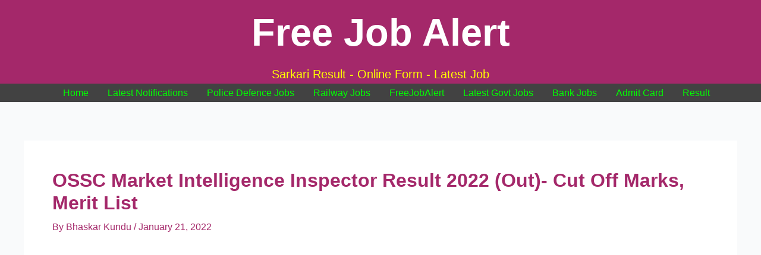

--- FILE ---
content_type: text/html; charset=utf-8
request_url: https://www.google.com/recaptcha/api2/aframe
body_size: 268
content:
<!DOCTYPE HTML><html><head><meta http-equiv="content-type" content="text/html; charset=UTF-8"></head><body><script nonce="PofFsLp6LmA3O-NI2bkbJQ">/** Anti-fraud and anti-abuse applications only. See google.com/recaptcha */ try{var clients={'sodar':'https://pagead2.googlesyndication.com/pagead/sodar?'};window.addEventListener("message",function(a){try{if(a.source===window.parent){var b=JSON.parse(a.data);var c=clients[b['id']];if(c){var d=document.createElement('img');d.src=c+b['params']+'&rc='+(localStorage.getItem("rc::a")?sessionStorage.getItem("rc::b"):"");window.document.body.appendChild(d);sessionStorage.setItem("rc::e",parseInt(sessionStorage.getItem("rc::e")||0)+1);localStorage.setItem("rc::h",'1769091654278');}}}catch(b){}});window.parent.postMessage("_grecaptcha_ready", "*");}catch(b){}</script></body></html>

--- FILE ---
content_type: text/css
request_url: https://allindiajobsalert.com/wp-content/plugins/easymega/style.css?ver=6.5.4
body_size: 3158
content:
/*--------------------------------------------------------------
1.0 Variables
--------------------------------------------------------------*/
/*--------------------------------------------------------------
2.0 Layout
--------------------------------------------------------------*/
.mega-content * {
  box-sizing: border-box;
}

.mega-container .mega-row {
  padding: 30px;
}
.megamenu-wp-mobile .mega-container .mega-row {
  padding: 15px;
}
.megamenu-wp-mobile .mega-container .mega-row .mega-col {
  margin-bottom: 15px;
}
.megamenu-wp-mobile .mega-container .mega-row .mega-col:last-of-type {
  margin-bottom: 0px;
}

.mega-row::after {
  content: "";
  display: block;
  clear: both;
}

.megamenu-wp-desktop #megamenu-wp-page .megamenu-wp .mega-item:hover .mega-content,
.megamenu-wp-desktop #megamenu-wp-page .megamenu-wp .mega-item.mega-hover .mega-content {
  width: 100%;
  max-width: 99999px;
}
.megamenu-wp-desktop #megamenu-wp-page .mega-item:hover ul, .megamenu-wp-desktop #megamenu-wp-page .mega-item:hover ol, .megamenu-wp-desktop #megamenu-wp-page .mega-item.mega-hover ul, .megamenu-wp-desktop #megamenu-wp-page .mega-item.mega-hover ol {
  visibility: visible;
}
.megamenu-wp-desktop #megamenu-wp-page .mega-item.mega-full .mega-content .mega-inner {
  box-shadow: none;
  border: 0;
}
.megamenu-wp-desktop #megamenu-wp-page .mega-content {
  border: 0px none;
  box-shadow: none;
  -webkit-transform: translateX(0) !important;
  -moz-transform: translateX(0) !important;
  -ms-transform: translateX(0) !important;
  -o-transform: translateX(0) !important;
  transform: translateX(0) !important;
}
.megamenu-wp-desktop #megamenu-wp-page .mega-content .mega-inner {
  box-shadow: 0 9px 14px rgba(0, 0, 0, 0.05);
  border: 1px solid #e9e9e9;
}
.megamenu-wp-desktop #megamenu-wp-page .mega-content .mega-row:after {
  content: "";
  display: block;
  clear: both;
}
.megamenu-wp-desktop #megamenu-wp-page .mega-content .mega-row .mega-col {
  float: left;
  padding-right: 30px;
}
.megamenu-wp-desktop #megamenu-wp-page .mega-content .mega-row .mega-col:last-child {
  padding-right: 0px;
}
.megamenu-wp-desktop #megamenu-wp-page .mega-content .col-1 {
  width: 8.33333%;
}
.megamenu-wp-desktop #megamenu-wp-page .mega-content .col-2 {
  width: 16.66667%;
}
.megamenu-wp-desktop #megamenu-wp-page .mega-content .col-3 {
  width: 25%;
}
.megamenu-wp-desktop #megamenu-wp-page .mega-content .col-4 {
  width: 33.33333%;
}
.megamenu-wp-desktop #megamenu-wp-page .mega-content .col-5 {
  width: 41.66667%;
}
.megamenu-wp-desktop #megamenu-wp-page .mega-content .col-6 {
  width: 50%;
}
.megamenu-wp-desktop #megamenu-wp-page .mega-content .col-7 {
  width: 58.33333%;
}
.megamenu-wp-desktop #megamenu-wp-page .mega-content .col-8 {
  width: 66.66667%;
}
.megamenu-wp-desktop #megamenu-wp-page .mega-content .col-9 {
  width: 75%;
}
.megamenu-wp-desktop #megamenu-wp-page .mega-content .col-10 {
  width: 83.33333%;
}
.megamenu-wp-desktop #megamenu-wp-page .mega-content .col-11 {
  width: 91.66667%;
}
.megamenu-wp-desktop #megamenu-wp-page .mega-content .col-12 {
  width: 100%;
}
#megamenu-wp-page .mega-col .mega-widget {
  margin-top: 30px;
}
#megamenu-wp-page .mega-col .mega-widget:first-child {
  margin-top: 0px;
}

.megamenu-wp-mobile #megamenu-wp-page .mega-item .mega-inner ul, .megamenu-wp-mobile #megamenu-wp-page .mega-item .mega-inner ol {
  display: block;
  top: auto;
  left: auto;
  position: relative;
}

/*--------------------------------------------------------------
3.0 Structure
--------------------------------------------------------------*/
#megamenu-wp-page {
  overflow-x: hidden;
}
#megamenu-wp-page .megamenu-wp {
  position: relative;
}
#megamenu-wp-page .megamenu-wp .mega-item .column-heading, #megamenu-wp-page .megamenu-wp .mega-item .widgettitle, #megamenu-wp-page .megamenu-wp .mega-item .widget-title {
  font-size: 17px;
  text-align: left;
  margin-bottom: 8px;
  padding-bottom: 8px;
  line-height: 22px;
}
#megamenu-wp-page .megamenu-wp .mega-item .column-heading a, #megamenu-wp-page .megamenu-wp .mega-item .widgettitle a, #megamenu-wp-page .megamenu-wp .mega-item .widget-title a {
  color: inherit;
}
#megamenu-wp-page .megamenu-wp .mega-item .widget {
  text-align: left;
  color: #777777;
}
#megamenu-wp-page .megamenu-wp .mega-item .widget ul li:hover {
  background: none;
}
.megamenu-wp-desktop #megamenu-wp-page .megamenu-wp .mega-item .rc-hide_on_mobile .column-heading {
  display: none;
}
.megamenu-wp-mobile #megamenu-wp-page .megamenu-wp .mega-item .rc-hide_on_mobile .column-heading {
  display: block;
}
#megamenu-wp-page .megamenu-wp .mega-item .mega-content {
  padding: 0px;
  /* END Reset Items inside CSS*/
  /* WP Default widgets */
  /* END WP Default widgets */
  /* Layout Builder */
  /* END Layout Builder */
  /* Mega tab posts */
  /* END Mega tab posts */
}
#megamenu-wp-page .megamenu-wp .mega-item .mega-content::after, #megamenu-wp-page .megamenu-wp .mega-item .mega-content::before {
  visibility: hidden !important;
  opacity: 0;
}
#megamenu-wp-page .megamenu-wp .mega-item .mega-content li {
  text-indent: 0px;
}
#megamenu-wp-page .megamenu-wp .mega-item .mega-content li.mega-content-li {
  width: 100%;
  left: auto;
  position: relative;
  right: auto;
  opacity: 1;
  padding: 0px !important;
  background: none;
  max-width: initial;
  display: inherit;
  margin: 0;
  border: 0;
}
.megamenu-wp-desktop #megamenu-wp-page .megamenu-wp .mega-item .mega-content {
  color: #777777;
  line-height: 1.6;
  /* Reset Items inside CSS*/
}
.megamenu-wp-desktop #megamenu-wp-page .megamenu-wp .mega-item .mega-content a {
  display: inline-block;
  background: none;
  color: #777777;
  white-space: normal;
  line-height: inherit;
  position: relative;
  width: initial;
}
.megamenu-wp-desktop #megamenu-wp-page .megamenu-wp .mega-item .mega-content a:after, .megamenu-wp-desktop #megamenu-wp-page .megamenu-wp .mega-item .mega-content a:before {
  display: none;
}
.megamenu-wp-desktop #megamenu-wp-page .megamenu-wp .mega-item .mega-content a:hover {
  color: #000000;
}
.megamenu-wp-desktop #megamenu-wp-page .megamenu-wp .mega-item .mega-content ul {
  height: auto;
  width: auto;
  background: none;
  display: block;
  position: relative;
  overflow: initial;
  margin: auto;
  left: auto;
  right: auto;
  top: auto;
  border: 0px none;
  opacity: 1;
}
.megamenu-wp-desktop #megamenu-wp-page .megamenu-wp .mega-item .mega-content ul ul {
  padding-left: 60px;
  left: auto;
}
.megamenu-wp-desktop #megamenu-wp-page .megamenu-wp .mega-item .mega-content ul li {
  display: block;
  margin: 0px;
  border: 0px none;
  float: none;
}
.megamenu-wp-desktop #megamenu-wp-page .megamenu-wp .mega-item .mega-content ul li a {
  width: auto;
}
.megamenu-wp-desktop #megamenu-wp-page .megamenu-wp .mega-item .mega-content ul li:hover {
  color: #777777;
}
.megamenu-wp-desktop #megamenu-wp-page .megamenu-wp .mega-item .mega-content ul li:hover a {
  color: #777777;
}
.megamenu-wp-desktop #megamenu-wp-page .megamenu-wp .mega-item .mega-content ul li:hover a:hover {
  color: #777777;
}
#megamenu-wp-page .megamenu-wp .mega-item .mega-content iframe {
  max-width: 100%;
}
#megamenu-wp-page .megamenu-wp .mega-item .mega-content .widget_tag_cloud .tagcloud a {
  display: inline-block;
  padding: 0px;
}
#megamenu-wp-page .megamenu-wp .mega-item .mega-content .widget {
  box-shadow: none;
}
#megamenu-wp-page .megamenu-wp .mega-item .mega-content .calendar_wrap table {
  width: 100%;
}
#megamenu-wp-page .megamenu-wp .mega-item .mega-content .widget {
  background: inherit;
  border: 0px;
  padding: 0px;
  text-align: left;
}
#megamenu-wp-page .megamenu-wp .mega-item .mega-content .widget .widget-title {
  text-align: left;
}
#megamenu-wp-page .megamenu-wp .mega-item .mega-content .widget a {
  padding: 0px;
}
#megamenu-wp-page .megamenu-wp .mega-item .mega-content .widget:last-child {
  margin-bottom: 0px;
}
#megamenu-wp-page .megamenu-wp .mega-item .mega-content .widget ul {
  padding: 0px;
  margin: 0px;
  box-shadow: none;
}
#megamenu-wp-page .megamenu-wp .mega-item .mega-content .widget ul ul {
  padding-left: 30px;
}
#megamenu-wp-page .megamenu-wp .mega-item .mega-content .widget ul li {
  margin-bottom: 10px;
  padding: 0px;
}
#megamenu-wp-page .megamenu-wp .mega-item .mega-content .widget ul li > a {
  padding: 0px;
}
#megamenu-wp-page .megamenu-wp .mega-item .mega-content .widget ul li:last-child {
  margin-bottom: 0px;
}
#megamenu-wp-page .megamenu-wp .mega-item .mega-content .widget.widget_recent_comments a {
  display: inline;
}
#megamenu-wp-page .megamenu-wp .mega-item .mega-content .wp-video {
  padding-top: 55%;
  position: relative;
}
#megamenu-wp-page .megamenu-wp .mega-item .mega-content .wp-video .me-plugin {
  height: 100% !important;
  width: 100% !important;
  display: block;
}
#megamenu-wp-page .megamenu-wp .mega-item .mega-content .wp-video .mejs-container {
  position: absolute;
  top: 0px;
  left: 0px;
  height: 100% !important;
  width: 100% !important;
}
#megamenu-wp-page .megamenu-wp .mega-item .mega-content .mega-widget {
  word-wrap: break-word;
  white-space: normal;
  background: inherit;
}
#megamenu-wp-page .megamenu-wp .mega-item .mega-content .mega-element {
  display: block;
}
#megamenu-wp-page .megamenu-wp .mega-item .mega-content .mega-menu-item a {
  display: block;
  float: none;
  line-height: 20px;
  line-height: 18px;
  padding: 10px 0px;
  border: 0px none;
}
#megamenu-wp-page .megamenu-wp .mega-item .mega-content .mega-widget li {
  padding: 0px;
}
#megamenu-wp-page .megamenu-wp .mega-item .mega-content .mega-widget a {
  line-height: 20px;
  line-height: 18px;
  padding: 10px 0px;
  border: 0px none;
}
.megamenu-wp-desktop #megamenu-wp-page .megamenu-wp .mega-item .mega-content .mega-tab-post-cont {
  position: relative;
  -webkit-flex: 1;
  flex: 1;
  overflow: hidden;
}
.megamenu-wp-desktop #megamenu-wp-page .megamenu-wp .mega-item .mega-content .mega-tab-post-cont:before {
  content: '';
  display: block;
  position: absolute;
  top: 0px;
  right: 0px;
  bottom: 0px;
  left: 0px;
  background: rgba(255, 255, 255, 0.6);
  display: none;
}
.megamenu-wp-desktop #megamenu-wp-page .megamenu-wp .mega-item .mega-content .mega-tab-post-cont .mega-spinner {
  position: absolute;
  top: 50%;
  left: 50%;
  display: none;
  transform: translate(-50%, -50%);
}
.megamenu-wp-mobile #megamenu-wp-page .megamenu-wp .mega-item .mega-content .mega-tab-post-cont {
  display: none;
}
.megamenu-wp-desktop #megamenu-wp-page .megamenu-wp .mega-item .mega-content .mega-tab-posts {
  background: #fff;
  display: flex;
}
.megamenu-wp-desktop #megamenu-wp-page .megamenu-wp .mega-item .mega-content .mega-tab-posts.loading .mega-tab-post-cont:before {
  display: block;
}
.megamenu-wp-desktop #megamenu-wp-page .megamenu-wp .mega-item .mega-content .mega-tab-posts.loading .mega-tab-post-cont .mega-spinner {
  display: block;
}
.megamenu-wp-desktop #megamenu-wp-page .megamenu-wp .mega-item .mega-content .mega-tab-posts.tabs-left .mega-tab-post-nav {
  background: #f7f7f7;
  border-right: 1px solid #e5e5e5;
}
.megamenu-wp-desktop #megamenu-wp-page .megamenu-wp .mega-item .mega-content .mega-tab-posts.tabs-left .mega-tab-post-nav .li {
  padding-left: 0px;
  border-right: 1px solid transparent;
  position: relative;
  right: -1px;
  margin-left: -2px;
  min-width: 200px;
}
.megamenu-wp-desktop #megamenu-wp-page .megamenu-wp .mega-item .mega-content .mega-tab-posts.tabs-left .mega-tab-post-nav .li a {
  border-color: transparent;
  border-image: none;
  border-style: solid none solid solid;
  border-width: 1px 0 1px 1px;
}
.megamenu-wp-desktop #megamenu-wp-page .megamenu-wp .mega-item .mega-content .mega-tab-posts.tabs-left .mega-tab-post-nav .li:hover, .megamenu-wp-desktop #megamenu-wp-page .megamenu-wp .mega-item .mega-content .mega-tab-posts.tabs-left .mega-tab-post-nav .li.active {
  border-right-color: #FFFFFF;
}
.megamenu-wp-desktop #megamenu-wp-page .megamenu-wp .mega-item .mega-content .mega-tab-posts.tabs-left .mega-tab-post-nav .li:hover a, .megamenu-wp-desktop #megamenu-wp-page .megamenu-wp .mega-item .mega-content .mega-tab-posts.tabs-left .mega-tab-post-nav .li.active a {
  border-color: #e5e5e5 transparent #e5e5e5 #e5e5e5;
  background: #FFF;
}
.megamenu-wp-desktop #megamenu-wp-page .megamenu-wp .mega-item .mega-content .mega-tab-posts.tabs-right .mega-tab-post-nav {
  order: 5;
  background: #f7f7f7;
  border-left: 1px solid #e5e5e5;
}
.megamenu-wp-desktop #megamenu-wp-page .megamenu-wp .mega-item .mega-content .mega-tab-posts.tabs-right .mega-tab-post-nav .li {
  padding-right: 0px;
  border-left: 1px solid transparent;
  position: relative;
  left: -1px;
  margin-right: -2px;
}
.megamenu-wp-desktop #megamenu-wp-page .megamenu-wp .mega-item .mega-content .mega-tab-posts.tabs-right .mega-tab-post-nav .li .arrow {
  right: auto;
  left: 15px;
}
.megamenu-wp-desktop #megamenu-wp-page .megamenu-wp .mega-item .mega-content .mega-tab-posts.tabs-right .mega-tab-post-nav .li .arrow .arrow-inner::before {
  transform: rotate(-45deg);
}
.megamenu-wp-desktop #megamenu-wp-page .megamenu-wp .mega-item .mega-content .mega-tab-posts.tabs-right .mega-tab-post-nav .li .arrow .arrow-inner::after {
  transform: rotate(45deg);
}
.megamenu-wp-desktop #megamenu-wp-page .megamenu-wp .mega-item .mega-content .mega-tab-posts.tabs-right .mega-tab-post-nav .li a {
  border-color: transparent;
  border-image: none;
  border-style: solid none solid solid;
  border-width: 1px 1px 1px 0px;
}
.megamenu-wp-desktop #megamenu-wp-page .megamenu-wp .mega-item .mega-content .mega-tab-posts.tabs-right .mega-tab-post-nav .li:hover, .megamenu-wp-desktop #megamenu-wp-page .megamenu-wp .mega-item .mega-content .mega-tab-posts.tabs-right .mega-tab-post-nav .li.active {
  background: #fff;
}
.megamenu-wp-desktop #megamenu-wp-page .megamenu-wp .mega-item .mega-content .mega-tab-posts.tabs-right .mega-tab-post-nav .li:hover a, .megamenu-wp-desktop #megamenu-wp-page .megamenu-wp .mega-item .mega-content .mega-tab-posts.tabs-right .mega-tab-post-nav .li.active a {
  border-color: #e5e5e5 #e5e5e5 #e5e5e5 transparent;
  background: inherit;
}
.megamenu-wp-desktop #megamenu-wp-page .megamenu-wp .mega-item .mega-content .mega-tab-posts.tabs-right .mega-tab-post-nav .li a {
  text-align: right;
}
.megamenu-wp-mobile .megamenu-wp-desktop #megamenu-wp-page .megamenu-wp .mega-item .mega-content .mega-tab-posts.tabs-right .mega-tab-post-nav .li a {
  text-align: left;
}
.megamenu-wp-desktop #megamenu-wp-page .megamenu-wp .mega-item .mega-content .mega-tab-posts.tabs-right .mega-tab-post-nav .li .mega-spinner {
  right: auto;
  left: 30px;
}
.megamenu-wp-desktop #megamenu-wp-page .megamenu-wp .mega-item .mega-content .mega-tab-posts.tabs-right .mega-tab-post-cont {
  order: 1;
}
.megamenu-wp-desktop #megamenu-wp-page .megamenu-wp .mega-item .mega-content .mega-tab-posts .post {
  box-shadow: none;
}
.megamenu-wp-desktop #megamenu-wp-page .megamenu-wp .mega-item .mega-content .mega-tab-posts .megamenu-post-thumbnail {
  position: relative;
  overflow: hidden;
  display: block;
}
.megamenu-wp-desktop #megamenu-wp-page .megamenu-wp .mega-item .mega-content .mega-tab-posts .megamenu-post-thumbnail a {
  width: 100%;
  display: block;
  padding: 62% 0 0 0;
  background-size: cover;
  background-repeat: no-repeat;
  background-position: center center;
}
.megamenu-wp-desktop #megamenu-wp-page .megamenu-wp .mega-item .mega-content .mega-tab-posts .megamenu-post-thumbnail img {
  width: 100%;
  height: auto;
}
.megamenu-wp-desktop #megamenu-wp-page .megamenu-wp .mega-item .mega-content .mega-tab-posts .post-title {
  font-size: 16px;
  margin: 10px 0px 0px;
  border: 0px none;
  background: none;
  text-align: left;
}
.megamenu-wp-desktop #megamenu-wp-page .megamenu-wp .mega-item .mega-content .mega-tab-posts .post-title a {
  padding: 0px;
  font-size: 16px;
  border: 0px none;
  max-width: 100%;
  min-width: 0px;
}
.megamenu-wp-desktop #megamenu-wp-page .megamenu-wp .mega-item .mega-content .mega-tab-posts .nav-post {
  margin-bottom: 0;
  background: inherit;
  
}
.megamenu-wp-desktop #megamenu-wp-page .megamenu-wp .mega-item .mega-content .mega-tab-posts .nav-post a {
  border: none;
}
.megamenu-wp-desktop #megamenu-wp-page .megamenu-wp .mega-item .mega-content .mega-tab-posts .nav-post .price {
  display: block;
  margin: 10px 0px;
}
.megamenu-wp-desktop #megamenu-wp-page .megamenu-wp .mega-item .mega-content .mega-tab-posts .nav-post .nav-add-cart {
  display: inline-block;
  border: 1px solid #ededed;
  font-size: 12px;
  padding: 5px 10px;
}
.megamenu-wp-desktop #megamenu-wp-page .megamenu-wp .mega-item .mega-content .mega-tab-posts .mega-tab-post-nav {
  padding: 0px;
  background: none;
  padding-top: 28px;
}
.megamenu-wp-mobile .megamenu-wp-desktop #megamenu-wp-page .megamenu-wp .mega-item .mega-content .mega-tab-posts .mega-tab-post-nav {
  padding-top: 0px;
}
.megamenu-wp-desktop #megamenu-wp-page .megamenu-wp .mega-item .mega-content .mega-tab-posts .mega-tab-post-nav:before, .megamenu-wp-desktop #megamenu-wp-page .megamenu-wp .mega-item .mega-content .mega-tab-posts .mega-tab-post-nav:after {
  background: none;
}
.megamenu-wp-desktop .megamenu-wp-desktop #megamenu-wp-page .megamenu-wp .mega-item .mega-content .mega-tab-posts .mega-tab-post-nav {
  width: 250px;
  max-width: 250px;
  min-width: 250px;
}
.megamenu-wp-desktop #megamenu-wp-page .megamenu-wp .mega-item .mega-content .mega-tab-posts .mega-tab-post-nav:after {
  content: "";
  display: block;
  clear: both;
}
.megamenu-wp-desktop #megamenu-wp-page .megamenu-wp .mega-item .mega-content .mega-tab-posts .mega-tab-post-nav a {
  display: block;
  width: auto;
  float: none;
  min-width: 100px;
  outline: none;
}
.megamenu-wp-desktop #megamenu-wp-page .megamenu-wp .mega-item .mega-content .mega-tab-posts .mega-tab-post-nav .li {
  display: block;
  float: none;
  position: relative;
  margin-top: -1px;
}
.megamenu-wp-desktop #megamenu-wp-page .megamenu-wp .mega-item .mega-content .mega-tab-posts .mega-tab-post-nav .li .arrow {
  position: absolute;
  height: 100%;
  width: 15px;
  top: 0px;
  right: 0px;
}
.megamenu-wp-mobile .megamenu-wp-desktop #megamenu-wp-page .megamenu-wp .mega-item .mega-content .mega-tab-posts .mega-tab-post-nav .li .arrow {
  display: none;
}
.megamenu-wp-desktop .megamenu-wp-desktop #megamenu-wp-page .megamenu-wp .mega-item .mega-content .mega-tab-posts .mega-tab-post-nav .li .arrow {
  display: flex;
  justify-content: center;
  align-items: center;
}
.megamenu-wp-desktop #megamenu-wp-page .megamenu-wp .mega-item .mega-content .mega-tab-posts .mega-tab-post-nav .li .arrow .arrow-inner {
  width: 20px;
  height: 20px;
  display: block;
  position: relative;
  top: 50%;
  transform: translateY(-50%);
}
.megamenu-wp-desktop #megamenu-wp-page .megamenu-wp .mega-item .mega-content .mega-tab-posts .mega-tab-post-nav .li .arrow .arrow-inner:before, .megamenu-wp-desktop #megamenu-wp-page .megamenu-wp .mega-item .mega-content .mega-tab-posts .mega-tab-post-nav .li .arrow .arrow-inner::after {
  width: 7px;
  height: 1.3px;
  content: " ";
  display: block;
  position: relative;
  background: #777777;
}
.megamenu-wp-desktop #megamenu-wp-page .megamenu-wp .mega-item .mega-content .mega-tab-posts .mega-tab-post-nav .li .arrow .arrow-inner::before {
  transform: rotate(45deg);
  top: 6px;
  right: 0px;
}
.megamenu-wp-desktop #megamenu-wp-page .megamenu-wp .mega-item .mega-content .mega-tab-posts .mega-tab-post-nav .li .arrow .arrow-inner::after {
  transform: rotate(-45deg);
  bottom: -9px;
  right: 0px;
}
.megamenu-wp-desktop #megamenu-wp-page .megamenu-wp .mega-item .mega-content .mega-tab-posts .mega-tab-post-nav .li a {
  line-height: 1.6;
  border-top: 0px;
  padding: 7px 25px 8px 13px;
}
.megamenu-wp-desktop #megamenu-wp-page .megamenu-wp .mega-item .mega-content .mega-tab-posts .nav-posts-tab {
  padding: 14px;
  display: none;
  transition: all 0.15s ease;
}
.megamenu-wp-desktop .megamenu-wp-desktop #megamenu-wp-page .megamenu-wp .mega-item .mega-content .mega-tab-posts .nav-posts-tab {
  overflow: hidden;
}
.megamenu-wp-desktop .megamenu-wp-desktop #megamenu-wp-page .megamenu-wp .mega-item .mega-content .mega-tab-posts .nav-posts-tab div {
  transition: all .7s ease;
  opacity: 0.2;
  transform: translateY(-15px);
}
.megamenu-wp-desktop .megamenu-wp-desktop #megamenu-wp-page .megamenu-wp .mega-item .mega-content .mega-tab-posts .nav-posts-tab.animation div {
  opacity: 1;
  transform: translateY(0px);
}
.megamenu-wp-desktop #megamenu-wp-page .megamenu-wp .mega-item .mega-content .mega-tab-posts .nav-posts-tab.active {
  display: block;
}
.megamenu-wp-desktop #megamenu-wp-page .megamenu-wp .mega-item .mega-content .mega-tab-posts .nav-posts-tab .nav-post {
  padding: 14px;
  float: left;
}
.megamenu-wp-desktop #megamenu-wp-page .megamenu-wp .mega-item .mega-content .mega-tab-posts .nav-posts-tab .nav-post a {
  word-wrap: break-word;
  white-space: normal;
  line-height: inherit;
  text-transform: none;
  letter-spacing: 0;
}
.megamenu-wp-desktop #megamenu-wp-page .megamenu-wp .mega-item .mega-content .mega-tab-posts .nav-posts-tab .nav-post .post-title {
  line-height: 1.6;
}
.megamenu-wp-desktop #megamenu-wp-page .megamenu-wp .mega-item .mega-content .mega-tab-posts .nav-posts-tab[data-col="2"] > .nav-post {
  width: 50%;
}
.megamenu-wp-desktop #megamenu-wp-page .megamenu-wp .mega-item .mega-content .mega-tab-posts .nav-posts-tab[data-col="2"] > .nav-post:nth-child(2n+1) {
  clear: left;
}
.megamenu-wp-desktop #megamenu-wp-page .megamenu-wp .mega-item .mega-content .mega-tab-posts .nav-posts-tab[data-col="3"] > .nav-post {
  width: 33.33333%;
}
.megamenu-wp-desktop #megamenu-wp-page .megamenu-wp .mega-item .mega-content .mega-tab-posts .nav-posts-tab[data-col="3"] > .nav-post:nth-child(3n+1) {
  clear: left;
}
.megamenu-wp-desktop #megamenu-wp-page .megamenu-wp .mega-item .mega-content .mega-tab-posts .nav-posts-tab[data-col="4"] > .nav-post {
  width: 25%;
}
.megamenu-wp-desktop #megamenu-wp-page .megamenu-wp .mega-item .mega-content .mega-tab-posts .nav-posts-tab[data-col="4"] > .nav-post:nth-child(4n+1) {
  clear: left;
}
.megamenu-wp-desktop #megamenu-wp-page .megamenu-wp .mega-item .mega-content .mega-tab-posts .nav-posts-tab[data-col="6"] > .nav-post {
  width: 16.66667%;
}
.megamenu-wp-desktop #megamenu-wp-page .megamenu-wp .mega-item .mega-content .mega-tab-posts .nav-posts-tab[data-col="6"] > .nav-post:nth-child(6n+1) {
  clear: left;
}
.megamenu-wp-desktop #megamenu-wp-page .megamenu-wp .mega-item .mega-content .mega-tab-posts .nav-tab-paging {
  clear: both;
  padding: 0px 15px 0px;
  text-align: initial;
  margin-bottom: 5px;
}
.megamenu-wp-desktop #megamenu-wp-page .megamenu-wp .mega-item .mega-content .mega-tab-posts .nav-tab-paging:after {
  content: "";
  display: block;
  clear: both;
}
.megamenu-wp-desktop #megamenu-wp-page .megamenu-wp .mega-item .mega-content .mega-tab-posts .nav-tab-paging a {
  border: 1px solid #e5e5e5;
  padding: 12px 10px;
  width: 28px;
  height: 28px;
  min-width: 28px;
  min-height: 28px;
  line-height: 1;
  position: relative;
  display: inline-block;
  margin: 0 3px 0 0;
}
.megamenu-wp-desktop #megamenu-wp-page .megamenu-wp .mega-item .mega-content .mega-tab-posts .nav-tab-paging a.disable {
  opacity: 0.4;
  cursor: default;
}
.megamenu-wp-desktop #megamenu-wp-page .megamenu-wp .mega-item .mega-content .mega-tab-posts .nav-tab-paging a:before, .megamenu-wp-desktop #megamenu-wp-page .megamenu-wp .mega-item .mega-content .mega-tab-posts .nav-tab-paging a::after {
  width: 7px;
  height: 1.3px;
  content: " ";
  display: block;
  position: relative;
  background: #777777;
  margin: 0px;
}
.megamenu-wp-desktop #megamenu-wp-page .megamenu-wp .mega-item .mega-content .mega-tab-posts .nav-tab-paging a::before {
  transform: rotate(45deg);
  top: -1px;
  right: 0px;
}
.megamenu-wp-desktop #megamenu-wp-page .megamenu-wp .mega-item .mega-content .mega-tab-posts .nav-tab-paging a::after {
  transform: rotate(-45deg);
  bottom: -2px;
  right: 0px;
}
.megamenu-wp-desktop #megamenu-wp-page .megamenu-wp .mega-item .mega-content .mega-tab-posts .nav-tab-paging a.back-page::before {
  transform: rotate(-45deg);
}
.megamenu-wp-desktop #megamenu-wp-page .megamenu-wp .mega-item .mega-content .mega-tab-posts .nav-tab-paging a.back-page::after {
  transform: rotate(45deg);
}
.megamenu-wp-mobile #megamenu-wp-page .megamenu-wp .mega-item .mega-content .mega-tab-post-nav a {
  display: block;
}
.megamenu-wp-mobile #megamenu-wp-page .megamenu-wp .mega-item .mega-content .mega-tab-post-nav .li {
  padding: 10px 15px;
}
.megamenu-wp-desktop #megamenu-wp-page .megamenu-wp .mega-item.mega-full .mega-content {
  overflow: initial !important;
  box-shadow: none;
}
.megamenu-wp-desktop #megamenu-wp-page .megamenu-wp .mega-item.mega-full .mega-content:hover, .megamenu-wp-desktop #megamenu-wp-page .megamenu-wp .mega-item.mega-full .mega-content .mega-hover {
  overflow: initial !important;
}
.megamenu-wp-desktop #megamenu-wp-page .megamenu-wp .mega-item.mega-full .mega-content:hover li.mega-content-li, .megamenu-wp-desktop #megamenu-wp-page .megamenu-wp .mega-item.mega-full .mega-content .mega-hover li.mega-content-li {
  opacity: 1;
}
.megamenu-wp-desktop #megamenu-wp-page .megamenu-wp .mega-item.mega-full .mega-content .mega-content-li {
  overflow: initial;
  border: 0px none;
}
.megamenu-wp-desktop #megamenu-wp-page .megamenu-wp .mega-item.mega-full .mega-content-inner {
  margin-left: -9999em;
  margin-right: -9999em;
  padding-left: 9999em;
  padding-right: 9999em;
}
.megamenu-wp-desktop #megamenu-wp-page .megamenu-wp .mega-item.mega-full .mega-content-inner .mega-inner {
  background: none;
}
.megamenu-wp-desktop #megamenu-wp-page .megamenu-wp .mega-item.mega-full.mega-content-boxed .mega-content-inner .mega-row {
  padding-left: 0px;
  padding-right: 0px;
}
.megamenu-wp-desktop #megamenu-wp-page .megamenu-wp .mega-item .mega-content-inner {
  background: #FFF;
  display: block;
}
.megamenu-wp-desktop #megamenu-wp-page .megamenu-wp .mega-item .mega-content-inner:after {
  content: "";
  display: block;
  clear: both;
}
.megamenu-wp-desktop #megamenu-wp-page .megamenu-wp .mega-item .mega-content {
  background: none;
}

.mega-hover .mega-content {
  display: block !important;
  opacity: 1 !important;
  top: 100% !important;
  visibility: visible !important;
}

/*--------------------------------------------------------------
4.0 Contents
--------------------------------------------------------------*/
@-webkit-keyframes uilsquare {
  0% {
    background-color: #9b9b9b;
  }
  1% {
    background-color: #3f3f3f;
  }
  11% {
    background-color: #3f3f3f;
  }
  21% {
    background-color: #9b9b9b;
  }
  100% {
    background-color: #9b9b9b;
  }
}
@-webkit-keyframes uilsquare {
  0% {
    background-color: #9b9b9b;
  }
  1% {
    background-color: #3f3f3f;
  }
  11% {
    background-color: #3f3f3f;
  }
  21% {
    background-color: #9b9b9b;
  }
  100% {
    background-color: #9b9b9b;
  }
}
@-moz-keyframes uilsquare {
  0% {
    background-color: #9b9b9b;
  }
  1% {
    background-color: #3f3f3f;
  }
  11% {
    background-color: #3f3f3f;
  }
  21% {
    background-color: #9b9b9b;
  }
  100% {
    background-color: #9b9b9b;
  }
}
@-ms-keyframes uilsquare {
  0% {
    background-color: #9b9b9b;
  }
  1% {
    background-color: #3f3f3f;
  }
  11% {
    background-color: #3f3f3f;
  }
  21% {
    background-color: #9b9b9b;
  }
  100% {
    background-color: #9b9b9b;
  }
}
@-moz-keyframes uilsquare {
  0% {
    background-color: #9b9b9b;
  }
  1% {
    background-color: #3f3f3f;
  }
  11% {
    background-color: #3f3f3f;
  }
  21% {
    background-color: #9b9b9b;
  }
  100% {
    background-color: #9b9b9b;
  }
}
@-webkit-keyframes uilsquare {
  0% {
    background-color: #9b9b9b;
  }
  1% {
    background-color: #3f3f3f;
  }
  11% {
    background-color: #3f3f3f;
  }
  21% {
    background-color: #9b9b9b;
  }
  100% {
    background-color: #9b9b9b;
  }
}
@-o-keyframes uilsquare {
  0% {
    background-color: #9b9b9b;
  }
  1% {
    background-color: #3f3f3f;
  }
  11% {
    background-color: #3f3f3f;
  }
  21% {
    background-color: #9b9b9b;
  }
  100% {
    background-color: #9b9b9b;
  }
}
@keyframes uilsquare {
  0% {
    background-color: #9b9b9b;
  }
  1% {
    background-color: #3f3f3f;
  }
  11% {
    background-color: #3f3f3f;
  }
  21% {
    background-color: #9b9b9b;
  }
  100% {
    background-color: #9b9b9b;
  }
}
.uil-squares-css {
  background: none;
  position: relative;
  width: 200px;
  height: 200px;
}

.uil-squares-css div {
  position: absolute;
  z-index: 1;
  width: 40px;
  height: 40px;
  background-color: #9b9b9b;
}

.uil-squares-css div > div {
  position: absolute;
  top: 0;
  left: 0;
  -ms-animation: uilsquare 0.45s linear infinite;
  -moz-animation: uilsquare 0.45s linear infinite;
  -webkit-animation: uilsquare 0.45s linear infinite;
  -o-animation: uilsquare 0.45s linear infinite;
  animation: uilsquare 0.45s linear infinite;
  width: 40px;
  height: 40px;
}

.uil-squares-css > div:nth-of-type(1) {
  top: 30px;
  left: 30px;
}

.uil-squares-css > div:nth-of-type(1) > div {
  -ms-animation-delay: 0s;
  -moz-animation-delay: 0s;
  -webkit-animation-delay: 0s;
  -o-animation-delay: 0s;
  animation-delay: 0s;
}

.uil-squares-css > div:nth-of-type(2) {
  top: 30px;
  left: 80px;
}

.uil-squares-css > div:nth-of-type(2) > div {
  -ms-animation-delay: 0.05625s;
  -moz-animation-delay: 0.05625s;
  -webkit-animation-delay: 0.05625s;
  -o-animation-delay: 0.05625s;
  animation-delay: 0.05625s;
}

.uil-squares-css > div:nth-of-type(3) {
  top: 30px;
  left: 130px;
}

.uil-squares-css > div:nth-of-type(3) > div {
  -ms-animation-delay: 0.1125s;
  -moz-animation-delay: 0.1125s;
  -webkit-animation-delay: 0.1125s;
  -o-animation-delay: 0.1125s;
  animation-delay: 0.1125s;
}

.uil-squares-css > div:nth-of-type(4) {
  top: 80px;
  left: 130px;
}

.uil-squares-css > div:nth-of-type(4) > div {
  -ms-animation-delay: 0.16875s;
  -moz-animation-delay: 0.16875s;
  -webkit-animation-delay: 0.16875s;
  -o-animation-delay: 0.16875s;
  animation-delay: 0.16875s;
}

.uil-squares-css > div:nth-of-type(5) {
  top: 130px;
  left: 130px;
}

.uil-squares-css > div:nth-of-type(5) > div {
  -ms-animation-delay: 0.225s;
  -moz-animation-delay: 0.225s;
  -webkit-animation-delay: 0.225s;
  -o-animation-delay: 0.225s;
  animation-delay: 0.225s;
}

.uil-squares-css > div:nth-of-type(6) {
  top: 130px;
  left: 80px;
}

.uil-squares-css > div:nth-of-type(6) > div {
  -ms-animation-delay: 0.28125s;
  -moz-animation-delay: 0.28125s;
  -webkit-animation-delay: 0.28125s;
  -o-animation-delay: 0.28125s;
  animation-delay: 0.28125s;
}

.uil-squares-css > div:nth-of-type(7) {
  top: 130px;
  left: 30px;
}

.uil-squares-css > div:nth-of-type(7) > div {
  -ms-animation-delay: 0.3375s;
  -moz-animation-delay: 0.3375s;
  -webkit-animation-delay: 0.3375s;
  -o-animation-delay: 0.3375s;
  animation-delay: 0.3375s;
}

.uil-squares-css > div:nth-of-type(8) {
  top: 80px;
  left: 30px;
}

.uil-squares-css > div:nth-of-type(8) > div {
  -ms-animation-delay: 0.39375s;
  -moz-animation-delay: 0.39375s;
  -webkit-animation-delay: 0.39375s;
  -o-animation-delay: 0.39375s;
  animation-delay: 0.39375s;
}

/*--------------------------------------------------------------
5.0 Elements
--------------------------------------------------------------*/
.screen-reader-text {
  clip: rect(1px, 1px, 1px, 1px);
  height: 1px;
  overflow: hidden;
  position: absolute !important;
  width: 1px;
  word-wrap: normal !important;
  /* Many screen reader and browser combinations announce broken words as they would appear visually. */
}

/*--------------------------------------------------------------
6.0 Widgets
--------------------------------------------------------------*/


--- FILE ---
content_type: text/css
request_url: https://allindiajobsalert.com/wp-content/plugins/chatbot-chatgpt-master/assets/css/chatbot-chatgpt.css?ver=6.5.4
body_size: 1300
content:
/* 
 * Chatbot ChatGPT for WordPress - Stylesheet
 * 
 * This CSS file contains styles for the Chatbot ChatGPT plugin.
 * It includes styles for the chatbot interface, messages, and other UI elements.
 * 
 * Customize these styles to match your website's design.
 *
 */

/* Avatar Settings - Ver 1.5.0 */
.chatbot-avatar {
    width: 60px;
    height: 60px;
}

#chatgpt-open-btn.avatar-icon {
    padding: 5px;
}

/* Padding for Avatars - Ver 1.5.0 */
#chatgpt-open-btn.dashicon {
    padding: 25px;
}

/* Avatar Settings - Ver 1.5.0 */
.chatbot-bubble {
    background-color: #f0f0f0;
    color: #000;
    border-radius: 5px;
    padding: 10px;
    margin: 10px;
    font-size: 14px;
    min-width: 150px; /* Minimum width of the bubble */
    max-width: 300px; /* Maximum width of the bubble */
    word-wrap: break-word;
    position: absolute;
    right: 80px;
    z-index: 100;
    white-space: normal;
    display: inline-block;
    font-family: sans-serif;
    box-shadow: 0px 3px 6px rgba(0, 0, 0, 0.16);
}

/* Set font family to sans-serif for all text within the plugin */
.chatbot-container * {
    font-family: sans-serif;
}

/* CSS for the chatbot interface */
#chatbot-chatgpt {
    transition: width 0.5s ease, height 0.5s ease;
    width: 1px;
    height: 1px;
    overflow: hidden;
    position: fixed;
    bottom: 10px;
    right: 10px;
    background-color: #f1f1f1;
    border: 1px solid #ccc;
    border-radius: 5px;
    box-shadow: 0 2px 5px rgba(0, 0, 0, 0.3);
    display: flex;
    flex-direction: column;
    z-index: 100;
    padding-bottom: 10px;
}

/* Wide - Ver 1.4.2 */
#chatbot-chatgpt.wide {
    width: 500px;
}

#chatbot-chatgpt-header {
    background-color: #222;
    color: #fff;
    padding: 10px;
    font-size: 16px;
    border-top-left-radius: 5px;
    border-top-right-radius: 5px;
    display: flex;
    align-items: center;
    justify-content: space-between;
}

#chatbot-chatgpt-conversation {
    flex-grow: 1;
    padding: 10px;
    overflow-y: auto;
}

#chatbot-chatgpt-input {
    display: flex;
    padding: 10px;
    align-content: stretch;
    justify-content: center;
    align-items: center;
}

#chatbot-chatgpt-message {
    flex-grow: 1;
    border: 1px solid #ccc;
    border-radius: 3px;
    padding: 5px;
}

#chatbot-chatgpt-submit {
    background-color: #f1f1f1;
    color: #fff;
    border: none;
    border-radius: 3px;
    padding: 6px 12px;
    margin-left: 5px;
    cursor: pointer;
}

#chatbot-chatgpt-submit img {
    background-color: #f1f1f1;
}

/* CSS for append message */
.chat-message {
    margin: 5px;
    padding: 5px;
    max-width: 100%;
    word-wrap: break-word;
}

.user-message {
    text-align: right;
    font: inherit;
    font-family: inherit;
}

.user-text {
    display: inline-block;
    background-color: #007bff;
    color: #ffffff;
    padding: 5px 10px;
    border-radius: 12px;
    border-bottom-right-radius: 0;
    overflow-wrap: anywhere;
    font: inherit;
    font-family: inherit;
}

.bot-message {
    text-align: left;
}

.bot-text {
    display: inline-block;
    /* font-weight: bold; */
    background-color: #5BC236;
    color: #ffffff;
    padding: 5px 10px;
    border-radius: 12px;
    border-bottom-left-radius: 0;
    overflow-wrap: anywhere;
    font: inherit;
    font-family: inherit;
}

.error-message {
    text-align: center;
}

.error-text {
    color: red;
    font-weight: bold;
    font: inherit;
    font-family: inherit;
}

.message-space {
    height: 10px;
}

.chatbot-collapse-btn {
    position: relative;
    display: flex;
    align-items: center;
    background-color: #007bff;
    border: none;
    cursor: pointer;
    text-align: center;
    padding: 15px;
    border-radius: 10%;
    justify-content: center;
    flex-wrap: nowrap;
    margin-top: 0px
}

.chatbot-collapse-btn:hover {
    background-color: #0257b3;    
}

.chatbot-collapsed {
    width: 48px;
    height: 48px;
    background-color: #007bff;
    border-radius: 50%;
    cursor: pointer;
    display: none;
}

#chatbot-open-btn {
    position: fixed;
    bottom: 5%;
    right: 5%;
    background-color: #ec2d2d;
    border: none;
    cursor: pointer;
    padding: 5px;
    float: right;
}


/* #chatgpt-open-btn {
    position: fixed;
    bottom: 2%;
    right: 2%;
    background-color: #007bff;
    border: none;
    cursor: pointer;
    padding: 15px;
    float: right;
    box-shadow: 2px 4px 15px rgb(102, 92, 143);
    border-radius: 10%;
    width: 80px;
    z-index: 100;
} */

/* Reset font family for Dashicons */
#chatgpt-open-btn-dashicon {
    position: relative;
    font-family: dashicons;
    display: flex;
    justify-content: center;
    align-items: center;
    height: 20px;
    width: 20px;
}

#chatgpt-open-btn {
    transition: width 0.5s ease, height 0.5s ease;
    position: fixed;
    bottom: 2%;
    right: 2%;
    background-color: #007bff;
    border: none;
    cursor: pointer;
    padding: 15px;
    float: right;
    box-shadow: 2px 4px 15px rgb(102, 92, 143);
    border-radius: 10%;
    width: 80px;
    z-index: 100;
    font-family: dashicons; 
    display: flex; 
    justify-content: center; 
    align-items: center;
}

#chatgpt-open-btn:hover {
    background-color: #0257b3;
}

#chatboat-chatgpt-custom-buttons {
    text-align: center;
}

#chatgptTitle.title {
    color: white;
    font-size: inherit;
    font-family: inherit;
    flex-grow: 1;
}

.typing-indicator {
    display: inline-flex;
    justify-content: flex-start;
    background-color: #5BC236;
    border-radius: 12px;
    padding: 5px 10px;
    border-bottom-left-radius: 0;
}

.typing-dot {
    margin-right: 3px;
    animation: typing 1s infinite;
    color: #ffffff;
}

.typing-dot:nth-child(2) {
    animation-delay: 0.2s;
}

.typing-dot:nth-child(3) {
    animation-delay: 0.4s;
}

@keyframes typing {
    0% {
        opacity: 0;
    }
    50% {
        opacity: 1;
    }
    100% {
        opacity: 0;
    }
}

.chatbot-chatgpt-custom-button-class {
    background-color: #3B82F6;
    color: #ffffff;
    /* font-weight: bold; */
    padding-top: 0.5rem;
    padding-bottom: 0.5rem;
    padding-left: 1rem;
    padding-right: 1rem;
    border-radius: 0.25rem;
    text-decoration: none;
  }

.chatbot-chatgpt-custom-button-class:hover {
    background-color: #1E3A8A;
}

.chatbot-chatgpt-custom-button-class a {
    color: inherit;
    text-decoration: none !important;
}

.chatbot-chatgpt-custom-button-class a:hover {
    color: inherit;
    text-decoration: none !important;
}


--- FILE ---
content_type: application/x-javascript
request_url: https://allindiajobsalert.com/wp-content/plugins/chatbot-chatgpt-master/assets/js/chatbot-chatgpt.js?ver=1.0
body_size: 3946
content:
jQuery(document).ready(function ($) {

    // DIAG - Diagnostics = Ver 1.4.2
    // if (chatbotSettings.chatbot_chatgpt_diagnostics === 'On') {
    //     console.log('FUNCTION: chatbot-chatgpt.js');
    // }
    
    var chatGptChatBot = $('#chatbot-chatgpt').hide();

    messageInput = $('#chatbot-chatgpt-message');
    var conversation = $('#chatbot-chatgpt-conversation');
    submitButton = $('#chatbot-chatgpt-submit');
    chatGptOpenButton = $('#chatgpt-open-btn');

    chatgptStartStatus = localStorage.getItem('chatgptStartStatus') || 'closed';
    chatgpt_width_setting = localStorage.getItem('chatgpt_width_setting') || 'Narrow';
    chatgptStartStatusNewVisitor = localStorage.getItem('chatgptStartStatusNewVisitor') || 'closed';
    initialGreeting = localStorage.getItem('chatgpt_initial_greeting') || 'Hello! How can I help you today?';
    subsequentGreeting = localStorage.getItem('chatgpt_subsequent_greeting') || 'Hello again! How can I help you?';
    chatgpt_disclaimer_setting = localStorage.getItem('chatgpt_disclaimer_setting') || 'Yes';
    chatgpt_chatbot_bot_prompt = localStorage.getItem('chatgpt_chatbot_bot_prompt') || 'Enter your question ...';
    chatgpt_width_setting = localStorage.getItem('chatgpt_width_setting') || 'Narrow';

    localStorage.setItem('chatgptStartStatus', chatgptStartStatus);
    localStorage.setItem('chatgpt_width_setting', chatgpt_width_setting);
    localStorage.setItem('chatgptStartStatusNewVisitor', chatgptStartStatusNewVisitor);
    localStorage.setItem('chatgpt_initial_greeting', initialGreeting);
    localStorage.setItem('chatgpt_subsequent_greeting', subsequentGreeting);
    localStorage.setItem('chatgpt_disclaimer_setting', chatgpt_disclaimer_setting);
    localStorage.setItem('chatgpt_chatbot_bot_prompt', chatgpt_chatbot_bot_prompt);
    localStorage.setItem('chatgpt_width_setting', chatgpt_width_setting);

    pluginUrl = plugin_vars.pluginUrl;

    if (chatgpt_width_setting === 'Wide') {
        chatGptChatBot.addClass('wide');
    } else {
        // chatGptChatBot.removeClass('wide').css('display', 'none');
        chatGptChatBot.removeClass('wide');
    }

    // Initially hide the chatbot
    if (chatgptStartStatus === 'closed') {
        // chatGptChatBot = document.querySelector('#chatbot-chatgpt');
        // chatGptChatBot.style.setProperty('display', 'none', 'important');
        chatGptChatBot.hide();
        chatGptOpenButton.show();
    } else {
        // chatGptChatBot = document.querySelector('#chatbot-chatgpt');
        // chatGptChatBot.style.setProperty('display', 'block', 'important');
        if (chatgpt_width_setting === 'Wide') {
            $('#chatbot-chatgpt').css({
                width: '500px', // or your desired width
                height: '450px', // or your desired height
                overflow: 'visible'});
            } else {
            $('#chatbot-chatgpt').css({
                width: '300px', // or your desired width
                height: '450px', // or your desired height
                overflow: 'visible'});
            }
        chatGptChatBot.show();
        chatGptOpenButton.hide();
    }

    chatbotContainer = $('<div></div>').addClass('chatbot-container');
    chatbotCollapseBtn = $('<button></button>').addClass('chatbot-collapse-btn').addClass('dashicons dashicons-format-chat'); // Add a collapse button
    chatbotCollapsed = $('<div></div>').addClass('chatbot-collapsed'); // Add a collapsed chatbot icon dashicons-format-chat f125

    // Avatar and Custom Message - Ver 1.5.0
    selectedAvatar = localStorage.getItem('chatgpt_avatar_icon_setting');
    
    if (selectedAvatar && selectedAvatar !== 'icon-000.png') {
        // Construct the path to the avatar
        avatarPath = pluginUrl + '/assets/icons/' + selectedAvatar;
        
        // If an avatar is selected and it's not 'icon-000.png', use the avatar
        avatarImg = $('<img>').attr('id', 'chatgpt_avatar_icon_setting').attr('class', 'chatbot-avatar').attr('src', avatarPath);
    
        // Get the stored greeting message. If it's not set, default to a custom value.
        avatarGreeting = localStorage.getItem('chatgpt_avatar_greeting_setting') || 'Howdy!!! Great to see you today! How can I help you?';

        // Revised to address cross-site scripting - Ver 1.6.4
        // // Create a bubble with the greeting message
        // var bubble = $('<div>').text(avatarGreeting).addClass('chatbot-bubble');
    
        // // Append the avatar and the bubble to the button and apply the class for the avatar icon
        // chatGptOpenButton.empty().append(avatarImg, bubble).addClass('avatar-icon');

        // IDEA - Add option to suppress avatar greeting in setting options page
        // IDEA - If blank greeting, don't show the bubble
        // IDEA - Add option to suppress avatar greeting if clicked on

        // Sanitize the avatarGreeting variable
        sanitizedGreeting = $('<div>').text(avatarGreeting).html();

        // Create a bubble with the sanitized greeting message
        bubble = $('<div>').html(sanitizedGreeting).addClass('chatbot-bubble');

        // Append the avatar and the bubble to the button and apply the class for the avatar icon
        chatGptOpenButton.empty().append(avatarImg, bubble).addClass('avatar-icon');

    } else {
        // If no avatar is selected or the selected avatar is 'icon-000.png', use the dashicon
        // Remove the avatar-icon class (if it was previously added) and add the dashicon class
        chatGptOpenButton.empty().removeClass('avatar-icon').addClass('dashicons dashicons-format-chat dashicon');
    }
    
    // Append the collapse button and collapsed chatbot icon to the chatbot container
    // chatbotContainer.append(chatbotCollapseBtn);
    $('#chatbot-chatgpt-header').append(chatbotCollapseBtn);
    // $('#chatgptTitle').append(chatbotCollapseBtn);
    chatbotContainer.append(chatbotCollapsed);

    // Add initial greeting to the chatbot
    conversation.append(chatbotContainer);

    function initializeChatbot() {

        isFirstTime = !localStorage.getItem('chatgptChatbotOpened') || false;

        // Remove any legacy conversations that might be store in local storage for increased privacy - Ver 1.4.2
        localStorage.removeItem('chatgpt_conversation');

        if (isFirstTime) {
            // DIAG - Logging for Diagnostics
            // if (chatbotSettings.chatbot_chatgpt_diagnostics === 'On') {
            //     console.log('FUNCTION: initializeChatbot at isFirstTime');
            // }
            initialGreeting = localStorage.getItem('chatgpt_initial_greeting') || 'Hello! How can I help you today?';

            // Don't append the greeting if it's already in the conversation
            if (conversation.text().includes(initialGreeting)) {
                return;
            }

            lastMessage = conversation.children().last().text();

            // Don't append the subseqent greeting if it's already in the converation - Ver 1.5.0
            if (lastMessage === subsequentGreeting) {
                return;
            }

            appendMessage(initialGreeting, 'bot', 'initial-greeting');
            localStorage.setItem('chatgptChatbotOpened', 'true');
            // Save the conversation after the initial greeting is appended - Ver 1.2.0
            sessionStorage.setItem('chatgpt_conversation', conversation.html());           

        } else {
            // DIAG - Logging for Diagnostics - Ver 1.4.2
            // if (chatbotSettings.chatbot_chatgpt_diagnostics === 'On') {
            //     console.log('FUNCTION: initializeChatbot at else');
            // }
            initialGreeting = localStorage.getItem('chatgpt_subsequent_greeting') || 'Hello again! How can I help you?';

            // Don't append the greeting if it's already in the conversation
            if (conversation.text().includes(initialGreeting)) {
                return;
            }

            appendMessage(initialGreeting, 'bot', 'initial-greeting');
            localStorage.setItem('chatgptChatbotOpened', 'true');

        }

        return;

    }

    // Add chatbot header, body, and other elements - Ver 1.1.0
    chatbotHeader = $('<div></div>').addClass('chatbot-header');
    chatGptChatBot.append(chatbotHeader);

    // Fix for Ver 1.2.0
    // chatbotHeader.append(chatbotCollapseBtn);
    $('#chatbot-chatgpt-header').append(chatbotCollapseBtn);
    // $('#chatgptTitle').append(chatbotCollapseBtn);
    chatbotHeader.append(chatbotCollapsed);

    // Attach the click event listeners for the collapse button and collapsed chatbot icon
    chatbotCollapseBtn.on('click', toggleChatbot);
    chatbotCollapsed.on('click', toggleChatbot);
    chatGptOpenButton.on('click', toggleChatbot);

    function appendMessage(message, sender, cssClass) {

        messageElement = $('<div></div>').addClass('chat-message');
        // Use HTML for the response so that links are clickable - Ver 1.6.3
        textElement = $('<span></span>').html(message);

        // Add initial greetings if first time
        if (cssClass) {
            textElement.addClass(cssClass);
        }

        if (sender === 'user') {
            messageElement.addClass('user-message');
            textElement.addClass('user-text');
        } else if (sender === 'bot') {
            messageElement.addClass('bot-message');
            textElement.addClass('bot-text');
        } else {
            messageElement.addClass('error-message');
            textElement.addClass('error-text');
        }

        messageElement.append(textElement);
        conversation.append(messageElement);

        // Add space between user input and bot response
        if (sender === 'user' || sender === 'bot') {
            spaceElement = $('<div></div>').addClass('message-space');
            conversation.append(spaceElement);
        }

        // Ver 1.2.4
        conversation[0].scrollTop = conversation[0].scrollHeight;

        // Save the conversation locally between bot sessions - Ver 1.2.0
        sessionStorage.setItem('chatgpt_conversation', conversation.html());

    }

    function showTypingIndicator() {
        typingIndicator = $('<div></div>').addClass('typing-indicator');
        dot1 = $('<span>.</span>').addClass('typing-dot');
        dot2 = $('<span>.</span>').addClass('typing-dot');
        dot3 = $('<span>.</span>').addClass('typing-dot');
        
        typingIndicator.append(dot1, dot2, dot3);
        conversation.append(typingIndicator);
        conversation.scrollTop(conversation[0].scrollHeight);
    }

    function removeTypingIndicator() {
        $('.typing-indicator').remove();
    }

    submitButton.on('click', function () {
        message = messageInput.val().trim();

        if (!message) {
            return;
        }
            
        messageInput.val('');
        appendMessage(message, 'user');

        $.ajax({
            url: chatbot_chatgpt_params.ajax_url,
            method: 'POST',
            data: {
                action: 'chatbot_chatgpt_send_message',
                message: message,
            },
            beforeSend: function () {
                showTypingIndicator();
                submitButton.prop('disabled', true);
            },
            success: function (response) {
                removeTypingIndicator();
                // console.log('Chatbot ChatGPT: success: ' + JSON.stringify(response));
                if (response.success) {
                    botResponse = response.data;
                    // Revision to how disclaimers are handled - Ver 1.5.0
                    if (localStorage.getItem('chatgpt_disclaimer_setting') === 'No') {
                        const prefixes = [
                            "As an AI, ",
                            "As an AI language model, ",
                            "I am an AI language model and ",
                            "As an artificial intelligence, ",
                            "As an AI developed by OpenAI, ",
                            "As an artificial intelligence developed by OpenAI, "
                        ];
                        for (let prefix of prefixes) {
                            if (botResponse.startsWith(prefix)) {
                                botResponse = botResponse.slice(prefix.length);
                                break;
                            }
                        }
                    }
                    // IDEA Check for a URL
                    if (botResponse.includes('[URL: ')) {
                        // DIAG - Diagnostics - Ver 1.6.3
                        // console.log("URL found in bot response");
                        link = '';
                        urlRegex = /\[URL: (.*?)\]/g;
                        match = botResponse.match(urlRegex);
                        if (match && match.length > 0) {
                            link = match[0].replace(/\[URL: /, '').replace(/\]/g, '');
                            // DAIG - Diagnostics - Ver 1.6.3
                            // console.log(link);
                        }

                        linkElement = document.createElement('a');
                        linkElement.href = link;
                        linkElement.textContent = 'here';
                        text = botResponse.replace(urlRegex, '');
                        textElement = document.createElement('span');
                        textElement.textContent = text;
                        botResponse = document.createElement('div');
                        botResponse.appendChild(textElement);
                        botResponse.appendChild(linkElement);
                        botResponse.innerHTML += '.';
                        botResponse = botResponse.outerHTML;
                    }

                    // Check for double asterisks suggesting a "bold" response
                    // Check for linefeeds suggesting paragraphs response
                    botResponse = botResponse.replace(/\n/g, "<br>");
                    botResponse = botResponse.replace(/\*\*(.*?)\*\*/g, "<b>$1</b>");

                    // Return the response
                    appendMessage(botResponse, 'bot');
                } else {
                    appendMessage('Error: ' + response.data, 'error');
                }
            },
            error: function () {
                removeTypingIndicator();
                // Console log the error - Ver 1.6.7
                // console.log('Chatbot ChatGPT: error: ' + response);
                // console.log('Error: Unable to send message');
                appendMessage('Oops! Something went wrong on our end. Please try again later.', 'error');
            },
            complete: function () {
                removeTypingIndicator();
                submitButton.prop('disabled', false);
            },
        });
    });

    messageInput.on('keydown', function (e) {
        if (e.keyCode === 13) {
            e.preventDefault();
            submitButton.trigger('click');
        }
    });

    // Add the toggleChatbot() function - Ver 1.1.0
    function toggleChatbot() {
        if (chatGptChatBot.is(':visible')) {
            chatGptChatBot.hide();
            chatGptOpenButton.show();
            localStorage.setItem('chatgptStartStatus', 'closed');
        } else {
            if (chatgpt_width_setting === 'Wide') {
                $('#chatbot-chatgpt').css({
                    width: '500px', // or your desired width
                    height: '450px', // or your desired height
                    overflow: 'visible'});
                } else {
                $('#chatbot-chatgpt').css({
                    width: '300px', // or your desired width
                    height: '450px', // or your desired height
                    overflow: 'visible'});
            }
            chatGptChatBot.show();
            chatGptOpenButton.hide();
            localStorage.setItem('chatgptStartStatus', 'open');
            loadConversation();
            scrollToBottom();
        }
    }

    // Add this function to maintain the chatbot status across page refreshes and sessions - Ver 1.1.0 and updated for Ver 1.4.1
    function loadChatbotStatus() {
        chatgptStartStatus = localStorage.getItem('chatgptStartStatus');
        chatgptStartStatusNewVisitor = localStorage.getItem('chatgptStartStatusNewVisitor');

        // Nuclear option to clear session conversation - Ver 1.5.0
        // Do not use unless alsolutely needed
        // DIAG - Diagnostics - Ver 1.5.0
        // nuclearOption = 'Off';
        // if (nuclearOption === 'On') {
        //     console.log('***** NUCLEAR OPTION IS ON ***** ');
        //     sessionStorage.removeItem('chatgpt_conversation');
        //     // Removed in Ver 1.6.1
        //     sessionStorage.removeItem('chatgpt_last_response');
        // }

        // DIAG - Diagnostics - Ver 1.5.0
        // if (chatbotSettings.chatbot_chatgpt_diagnostics === 'On') {
        //     console.log('FUNCTION: loadChatbotStatus - BEFORE DECISION');
        // }

        // Decide what to do for a new visitor - Ver 1.5.0
        if (chatbotSettings.chatgptStartStatusNewVisitor === 'open') {
            if (chatgptStartStatusNewVisitor === null) {
                // Override initial status
                chatgptStartStatus = 'open';
                chatgptStartStatusNewVisitor = 'closed';
                localStorage.setItem('chatgptStartStatusNewVisitor', 'closed');
            } else {
                // Override initial status
                chatgptStartStatusNewVisitor = 'closed';
                localStorage.setItem('chatgptStartStatusNewVisitor', 'closed');
            }
        }

        // DIAG - Diagnostics - Ver 1.5.0
        // if (chatbotSettings.chatbot_chatgpt_diagnostics === 'On') {
        //     console.log('FUNCTION: loadChatbotStatus - AFTER DECISION');
        // }
        
        // If the chatbot status is not set in local storage, use chatgptStartStatus - Ver 1.5.1
        if (chatgptStartStatus === 'closed') {
            chatGptChatBot.hide();
            chatGptOpenButton.show();
        } else {
            chatGptChatBot.show();
            chatGptOpenButton.hide();
            // Load the conversation if the chatbot is open on page load
            loadConversation();
            scrollToBottom();
        }

    }

    // Add this function to scroll to the bottom of the conversation - Ver 1.2.1
    function scrollToBottom() {
        setTimeout(() => {
            // DIAG - Diagnostics - Ver 1.5.0
            // if (chatbotSettings.chatbot_chatgpt_diagnostics === 'On') {
            //     console.log("FUNCTION: Scrolling to bottom");
            // }
            conversation.scrollTop(conversation[0].scrollHeight);
        }, 100);  // delay of 100 milliseconds  

    }
   
    // Load conversation from local storage if available - Ver 1.2.0
    function loadConversation() {
        storedConversation = sessionStorage.getItem('chatgpt_conversation');
        localStorage.setItem('chatgptStartStatusNewVisitor', 'closed');
  
        // DIAG - Diagnostics - Ver 1.5.0
        // if (chatbotSettings.chatbot_chatgpt_diagnostics === 'On') {
        //     console.log('FUNCTION: loadConversation');
        // }

        if (storedConversation) {
            // DIAG - Diagnostics - Ver 1.5.0
            // if (chatbotSettings.chatbot_chatgpt_diagnostics === 'On') {
            //     console.log('FUNCTION: loadConversation - IN THE IF STATEMENT');
            // }

            // Check if current conversation is different from stored conversation
            if (conversation.html() !== storedConversation) {
                conversation.html(storedConversation);  // Set the conversation HTML to stored conversation
            }

            // Use setTimeout to ensure scrollToBottom is called after the conversation is rendered
            setTimeout(scrollToBottom, 0);
        } else {
            // DIAG - Diagnostics - Ver 1.5.0
            // if (chatbotSettings.chatbot_chatgpt_diagnostics === 'On') {
            //     console.log('FUNCTION: loadConversation - IN THE ELSE STATEMENT');
            // }
            initializeChatbot();
        }

    }

    // Call the loadChatbotStatus function here - Ver 1.1.0
    loadChatbotStatus(); 

    // Load the conversation when the chatbot is shown on page load - Ver 1.2.0
    // Let the convesation stay persistent in session storage for increased privacy - Ver 1.4.2
    // loadConversation();

});
